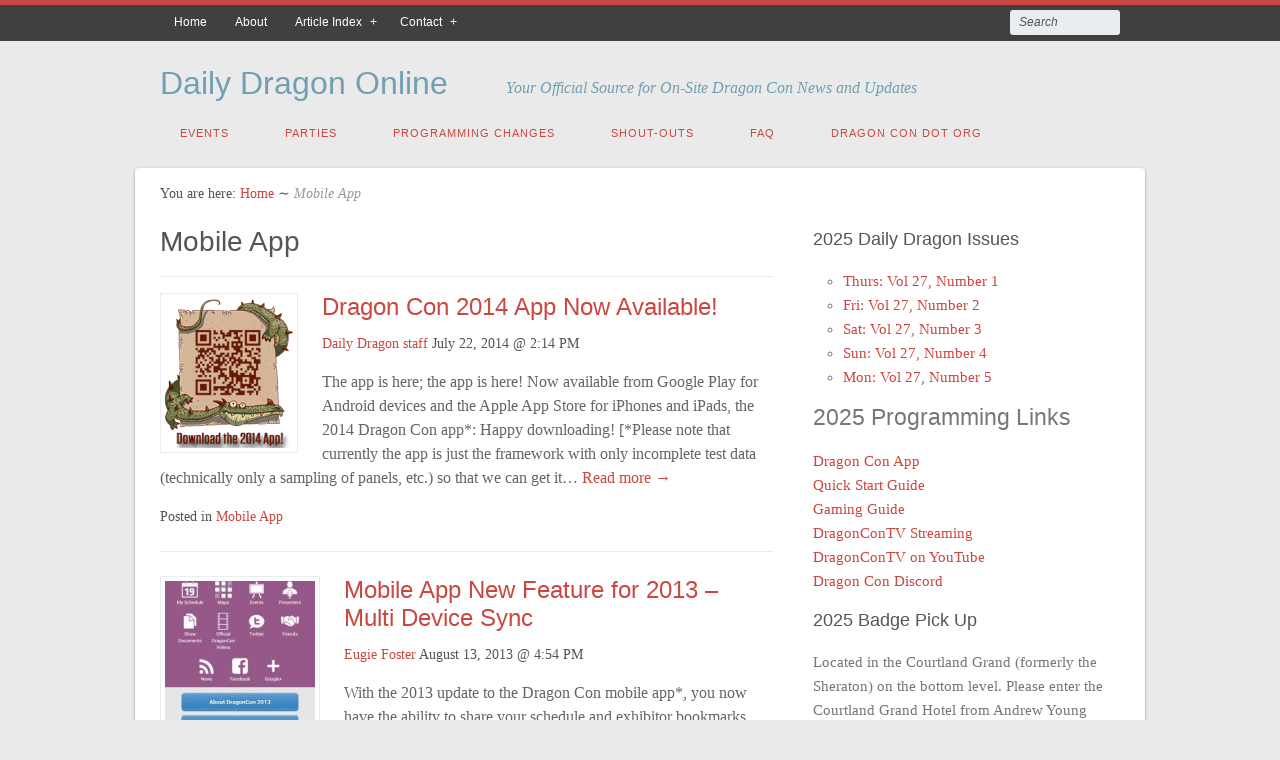

--- FILE ---
content_type: text/html; charset=UTF-8
request_url: https://dailydragon.dragoncon.org/in/mobile-app/
body_size: 11521
content:
<!DOCTYPE html>
<html lang="en-US">

<head>
<meta http-equiv="Content-Type" content="text/html; charset=UTF-8" />
<title>Mobile App</title>

<!-- Mobile viewport optimized -->
<meta name="viewport" content="width=device-width,initial-scale=1" />

<link rel="profile" href="http://gmpg.org/xfn/11" />
<link rel="pingback" href="https://dailydragon.dragoncon.org/xmlrpc.php" />

<meta name='robots' content='max-image-preview:large' />
	<style>img:is([sizes="auto" i], [sizes^="auto," i]) { contain-intrinsic-size: 3000px 1500px }</style>
	<script type="text/javascript">
//<![CDATA[
function filosofo_addEvent(obj, evType, fn){
	if (obj.addEventListener) {
		obj.addEventListener(evType, fn, false); //false to make sure it happens during event bubbling, not capturing.
		return true;
	} 
	else if (obj.attachEvent) {
		var r = obj.attachEvent("on"+evType, fn);
		return r;
	} 
	else {
		return false;
	}
}
function filosofo_revealEmails() {
	var x = document.getElementsByTagName('span');
	for (var i=0;i<x.length;i++) {
		var address;
		var text = '';
		if (x[i].className == '83b5b45') {
			var y = x[i].getElementsByTagName('span');
			for (var j=0;j<y.length;j++) {
				if (y[j].className == '5acebe8') {
					if (y[j].innerHTML !== null) address = y[j].innerHTML + '@';
				}
				if (y[j].className == 'a5f88bf') {
					if (y[j].innerHTML !== null) address = address + y[j].innerHTML + '.';
				}
				if (y[j].className == 'e0b0f34') {
					if (y[j].innerHTML !== null) address = address + y[j].innerHTML;
				}
				if (y[j].className == '734a4e0') {
					if (y[j].innerHTML !== null) text = y[j].innerHTML;
				}
			}
			if ((x[i].innerHTML !== null) && (address !== null)) {
				if ('' == text) text = address;
				x[i].innerHTML = '<a href=\'mailto:' + address + '\'>' + text + '</a>';
			}
		}
	}
}

filosofo_addEvent(window, 'load', filosofo_revealEmails);

//]]>
</script>
<meta name="generator" content="WordPress 6.8.3" />
<meta name="template" content="Path 0.2.1.2" />
<meta name="robots" content="index,follow" />
<meta name="copyright" content="Copyright (c) 2026" />
<link rel='dns-prefetch' href='//fonts.googleapis.com' />
<link rel="alternate" type="application/rss+xml" title="Daily Dragon Online &raquo; Feed" href="https://dailydragon.dragoncon.org/feed/" />
<link rel="alternate" type="application/rss+xml" title="Daily Dragon Online &raquo; Comments Feed" href="https://dailydragon.dragoncon.org/comments/feed/" />
<link rel="alternate" type="application/rss+xml" title="Daily Dragon Online &raquo; Mobile App Category Feed" href="https://dailydragon.dragoncon.org/in/mobile-app/feed/" />
<script type="text/javascript">
/* <![CDATA[ */
window._wpemojiSettings = {"baseUrl":"https:\/\/s.w.org\/images\/core\/emoji\/16.0.1\/72x72\/","ext":".png","svgUrl":"https:\/\/s.w.org\/images\/core\/emoji\/16.0.1\/svg\/","svgExt":".svg","source":{"concatemoji":"https:\/\/dailydragon.dragoncon.org\/wp-includes\/js\/wp-emoji-release.min.js?ver=6.8.3"}};
/*! This file is auto-generated */
!function(s,n){var o,i,e;function c(e){try{var t={supportTests:e,timestamp:(new Date).valueOf()};sessionStorage.setItem(o,JSON.stringify(t))}catch(e){}}function p(e,t,n){e.clearRect(0,0,e.canvas.width,e.canvas.height),e.fillText(t,0,0);var t=new Uint32Array(e.getImageData(0,0,e.canvas.width,e.canvas.height).data),a=(e.clearRect(0,0,e.canvas.width,e.canvas.height),e.fillText(n,0,0),new Uint32Array(e.getImageData(0,0,e.canvas.width,e.canvas.height).data));return t.every(function(e,t){return e===a[t]})}function u(e,t){e.clearRect(0,0,e.canvas.width,e.canvas.height),e.fillText(t,0,0);for(var n=e.getImageData(16,16,1,1),a=0;a<n.data.length;a++)if(0!==n.data[a])return!1;return!0}function f(e,t,n,a){switch(t){case"flag":return n(e,"\ud83c\udff3\ufe0f\u200d\u26a7\ufe0f","\ud83c\udff3\ufe0f\u200b\u26a7\ufe0f")?!1:!n(e,"\ud83c\udde8\ud83c\uddf6","\ud83c\udde8\u200b\ud83c\uddf6")&&!n(e,"\ud83c\udff4\udb40\udc67\udb40\udc62\udb40\udc65\udb40\udc6e\udb40\udc67\udb40\udc7f","\ud83c\udff4\u200b\udb40\udc67\u200b\udb40\udc62\u200b\udb40\udc65\u200b\udb40\udc6e\u200b\udb40\udc67\u200b\udb40\udc7f");case"emoji":return!a(e,"\ud83e\udedf")}return!1}function g(e,t,n,a){var r="undefined"!=typeof WorkerGlobalScope&&self instanceof WorkerGlobalScope?new OffscreenCanvas(300,150):s.createElement("canvas"),o=r.getContext("2d",{willReadFrequently:!0}),i=(o.textBaseline="top",o.font="600 32px Arial",{});return e.forEach(function(e){i[e]=t(o,e,n,a)}),i}function t(e){var t=s.createElement("script");t.src=e,t.defer=!0,s.head.appendChild(t)}"undefined"!=typeof Promise&&(o="wpEmojiSettingsSupports",i=["flag","emoji"],n.supports={everything:!0,everythingExceptFlag:!0},e=new Promise(function(e){s.addEventListener("DOMContentLoaded",e,{once:!0})}),new Promise(function(t){var n=function(){try{var e=JSON.parse(sessionStorage.getItem(o));if("object"==typeof e&&"number"==typeof e.timestamp&&(new Date).valueOf()<e.timestamp+604800&&"object"==typeof e.supportTests)return e.supportTests}catch(e){}return null}();if(!n){if("undefined"!=typeof Worker&&"undefined"!=typeof OffscreenCanvas&&"undefined"!=typeof URL&&URL.createObjectURL&&"undefined"!=typeof Blob)try{var e="postMessage("+g.toString()+"("+[JSON.stringify(i),f.toString(),p.toString(),u.toString()].join(",")+"));",a=new Blob([e],{type:"text/javascript"}),r=new Worker(URL.createObjectURL(a),{name:"wpTestEmojiSupports"});return void(r.onmessage=function(e){c(n=e.data),r.terminate(),t(n)})}catch(e){}c(n=g(i,f,p,u))}t(n)}).then(function(e){for(var t in e)n.supports[t]=e[t],n.supports.everything=n.supports.everything&&n.supports[t],"flag"!==t&&(n.supports.everythingExceptFlag=n.supports.everythingExceptFlag&&n.supports[t]);n.supports.everythingExceptFlag=n.supports.everythingExceptFlag&&!n.supports.flag,n.DOMReady=!1,n.readyCallback=function(){n.DOMReady=!0}}).then(function(){return e}).then(function(){var e;n.supports.everything||(n.readyCallback(),(e=n.source||{}).concatemoji?t(e.concatemoji):e.wpemoji&&e.twemoji&&(t(e.twemoji),t(e.wpemoji)))}))}((window,document),window._wpemojiSettings);
/* ]]> */
</script>
<style type="text/css">
.hasCountdown{text-shadow:transparent 0 1px 1px;overflow:hidden;padding:5px}.countdown_rtl{direction:rtl}.countdown_holding span{background-color:#ccc}.countdown_row{clear:both;width:100%;text-align:center}.countdown_show1 .countdown_section{width:98%}.countdown_show2 .countdown_section{width:48%}.countdown_show3 .countdown_section{width:32.5%}.countdown_show4 .countdown_section{width:24.5%}.countdown_show5 .countdown_section{width:19.5%}.countdown_show6 .countdown_section{width:16.25%}.countdown_show7 .countdown_section{width:14%}.countdown_section{display:block;float:left;font-size:75%;text-align:center;margin:3px 0}.countdown_amount{font-size:200%}.countdown_descr{display:block;width:100%}a.countdown_infolink{display:block;border-radius:10px;width:14px;height:13px;float:right;font-size:9px;line-height:13px;font-weight:700;text-align:center;position:relative;top:-15px;border:1px solid}#countdown-preview{padding:10px}</style>
<link rel='stylesheet' id='style-css' href='https://dailydragon.dragoncon.org/wp-content/themes/path/style.min.css?ver=0.2.1.2' type='text/css' media='all' />
<style id='wp-emoji-styles-inline-css' type='text/css'>

	img.wp-smiley, img.emoji {
		display: inline !important;
		border: none !important;
		box-shadow: none !important;
		height: 1em !important;
		width: 1em !important;
		margin: 0 0.07em !important;
		vertical-align: -0.1em !important;
		background: none !important;
		padding: 0 !important;
	}
</style>
<link rel='stylesheet' id='wp-block-library-css' href='https://dailydragon.dragoncon.org/wp-includes/css/dist/block-library/style.min.css?ver=6.8.3' type='text/css' media='all' />
<style id='classic-theme-styles-inline-css' type='text/css'>
/*! This file is auto-generated */
.wp-block-button__link{color:#fff;background-color:#32373c;border-radius:9999px;box-shadow:none;text-decoration:none;padding:calc(.667em + 2px) calc(1.333em + 2px);font-size:1.125em}.wp-block-file__button{background:#32373c;color:#fff;text-decoration:none}
</style>
<style id='co-authors-plus-coauthors-style-inline-css' type='text/css'>
.wp-block-co-authors-plus-coauthors.is-layout-flow [class*=wp-block-co-authors-plus]{display:inline}

</style>
<style id='co-authors-plus-avatar-style-inline-css' type='text/css'>
.wp-block-co-authors-plus-avatar :where(img){height:auto;max-width:100%;vertical-align:bottom}.wp-block-co-authors-plus-coauthors.is-layout-flow .wp-block-co-authors-plus-avatar :where(img){vertical-align:middle}.wp-block-co-authors-plus-avatar:is(.alignleft,.alignright){display:table}.wp-block-co-authors-plus-avatar.aligncenter{display:table;margin-inline:auto}

</style>
<style id='co-authors-plus-image-style-inline-css' type='text/css'>
.wp-block-co-authors-plus-image{margin-bottom:0}.wp-block-co-authors-plus-image :where(img){height:auto;max-width:100%;vertical-align:bottom}.wp-block-co-authors-plus-coauthors.is-layout-flow .wp-block-co-authors-plus-image :where(img){vertical-align:middle}.wp-block-co-authors-plus-image:is(.alignfull,.alignwide) :where(img){width:100%}.wp-block-co-authors-plus-image:is(.alignleft,.alignright){display:table}.wp-block-co-authors-plus-image.aligncenter{display:table;margin-inline:auto}

</style>
<style id='global-styles-inline-css' type='text/css'>
:root{--wp--preset--aspect-ratio--square: 1;--wp--preset--aspect-ratio--4-3: 4/3;--wp--preset--aspect-ratio--3-4: 3/4;--wp--preset--aspect-ratio--3-2: 3/2;--wp--preset--aspect-ratio--2-3: 2/3;--wp--preset--aspect-ratio--16-9: 16/9;--wp--preset--aspect-ratio--9-16: 9/16;--wp--preset--color--black: #000000;--wp--preset--color--cyan-bluish-gray: #abb8c3;--wp--preset--color--white: #ffffff;--wp--preset--color--pale-pink: #f78da7;--wp--preset--color--vivid-red: #cf2e2e;--wp--preset--color--luminous-vivid-orange: #ff6900;--wp--preset--color--luminous-vivid-amber: #fcb900;--wp--preset--color--light-green-cyan: #7bdcb5;--wp--preset--color--vivid-green-cyan: #00d084;--wp--preset--color--pale-cyan-blue: #8ed1fc;--wp--preset--color--vivid-cyan-blue: #0693e3;--wp--preset--color--vivid-purple: #9b51e0;--wp--preset--gradient--vivid-cyan-blue-to-vivid-purple: linear-gradient(135deg,rgba(6,147,227,1) 0%,rgb(155,81,224) 100%);--wp--preset--gradient--light-green-cyan-to-vivid-green-cyan: linear-gradient(135deg,rgb(122,220,180) 0%,rgb(0,208,130) 100%);--wp--preset--gradient--luminous-vivid-amber-to-luminous-vivid-orange: linear-gradient(135deg,rgba(252,185,0,1) 0%,rgba(255,105,0,1) 100%);--wp--preset--gradient--luminous-vivid-orange-to-vivid-red: linear-gradient(135deg,rgba(255,105,0,1) 0%,rgb(207,46,46) 100%);--wp--preset--gradient--very-light-gray-to-cyan-bluish-gray: linear-gradient(135deg,rgb(238,238,238) 0%,rgb(169,184,195) 100%);--wp--preset--gradient--cool-to-warm-spectrum: linear-gradient(135deg,rgb(74,234,220) 0%,rgb(151,120,209) 20%,rgb(207,42,186) 40%,rgb(238,44,130) 60%,rgb(251,105,98) 80%,rgb(254,248,76) 100%);--wp--preset--gradient--blush-light-purple: linear-gradient(135deg,rgb(255,206,236) 0%,rgb(152,150,240) 100%);--wp--preset--gradient--blush-bordeaux: linear-gradient(135deg,rgb(254,205,165) 0%,rgb(254,45,45) 50%,rgb(107,0,62) 100%);--wp--preset--gradient--luminous-dusk: linear-gradient(135deg,rgb(255,203,112) 0%,rgb(199,81,192) 50%,rgb(65,88,208) 100%);--wp--preset--gradient--pale-ocean: linear-gradient(135deg,rgb(255,245,203) 0%,rgb(182,227,212) 50%,rgb(51,167,181) 100%);--wp--preset--gradient--electric-grass: linear-gradient(135deg,rgb(202,248,128) 0%,rgb(113,206,126) 100%);--wp--preset--gradient--midnight: linear-gradient(135deg,rgb(2,3,129) 0%,rgb(40,116,252) 100%);--wp--preset--font-size--small: 13px;--wp--preset--font-size--medium: 20px;--wp--preset--font-size--large: 36px;--wp--preset--font-size--x-large: 42px;--wp--preset--spacing--20: 0.44rem;--wp--preset--spacing--30: 0.67rem;--wp--preset--spacing--40: 1rem;--wp--preset--spacing--50: 1.5rem;--wp--preset--spacing--60: 2.25rem;--wp--preset--spacing--70: 3.38rem;--wp--preset--spacing--80: 5.06rem;--wp--preset--shadow--natural: 6px 6px 9px rgba(0, 0, 0, 0.2);--wp--preset--shadow--deep: 12px 12px 50px rgba(0, 0, 0, 0.4);--wp--preset--shadow--sharp: 6px 6px 0px rgba(0, 0, 0, 0.2);--wp--preset--shadow--outlined: 6px 6px 0px -3px rgba(255, 255, 255, 1), 6px 6px rgba(0, 0, 0, 1);--wp--preset--shadow--crisp: 6px 6px 0px rgba(0, 0, 0, 1);}:where(.is-layout-flex){gap: 0.5em;}:where(.is-layout-grid){gap: 0.5em;}body .is-layout-flex{display: flex;}.is-layout-flex{flex-wrap: wrap;align-items: center;}.is-layout-flex > :is(*, div){margin: 0;}body .is-layout-grid{display: grid;}.is-layout-grid > :is(*, div){margin: 0;}:where(.wp-block-columns.is-layout-flex){gap: 2em;}:where(.wp-block-columns.is-layout-grid){gap: 2em;}:where(.wp-block-post-template.is-layout-flex){gap: 1.25em;}:where(.wp-block-post-template.is-layout-grid){gap: 1.25em;}.has-black-color{color: var(--wp--preset--color--black) !important;}.has-cyan-bluish-gray-color{color: var(--wp--preset--color--cyan-bluish-gray) !important;}.has-white-color{color: var(--wp--preset--color--white) !important;}.has-pale-pink-color{color: var(--wp--preset--color--pale-pink) !important;}.has-vivid-red-color{color: var(--wp--preset--color--vivid-red) !important;}.has-luminous-vivid-orange-color{color: var(--wp--preset--color--luminous-vivid-orange) !important;}.has-luminous-vivid-amber-color{color: var(--wp--preset--color--luminous-vivid-amber) !important;}.has-light-green-cyan-color{color: var(--wp--preset--color--light-green-cyan) !important;}.has-vivid-green-cyan-color{color: var(--wp--preset--color--vivid-green-cyan) !important;}.has-pale-cyan-blue-color{color: var(--wp--preset--color--pale-cyan-blue) !important;}.has-vivid-cyan-blue-color{color: var(--wp--preset--color--vivid-cyan-blue) !important;}.has-vivid-purple-color{color: var(--wp--preset--color--vivid-purple) !important;}.has-black-background-color{background-color: var(--wp--preset--color--black) !important;}.has-cyan-bluish-gray-background-color{background-color: var(--wp--preset--color--cyan-bluish-gray) !important;}.has-white-background-color{background-color: var(--wp--preset--color--white) !important;}.has-pale-pink-background-color{background-color: var(--wp--preset--color--pale-pink) !important;}.has-vivid-red-background-color{background-color: var(--wp--preset--color--vivid-red) !important;}.has-luminous-vivid-orange-background-color{background-color: var(--wp--preset--color--luminous-vivid-orange) !important;}.has-luminous-vivid-amber-background-color{background-color: var(--wp--preset--color--luminous-vivid-amber) !important;}.has-light-green-cyan-background-color{background-color: var(--wp--preset--color--light-green-cyan) !important;}.has-vivid-green-cyan-background-color{background-color: var(--wp--preset--color--vivid-green-cyan) !important;}.has-pale-cyan-blue-background-color{background-color: var(--wp--preset--color--pale-cyan-blue) !important;}.has-vivid-cyan-blue-background-color{background-color: var(--wp--preset--color--vivid-cyan-blue) !important;}.has-vivid-purple-background-color{background-color: var(--wp--preset--color--vivid-purple) !important;}.has-black-border-color{border-color: var(--wp--preset--color--black) !important;}.has-cyan-bluish-gray-border-color{border-color: var(--wp--preset--color--cyan-bluish-gray) !important;}.has-white-border-color{border-color: var(--wp--preset--color--white) !important;}.has-pale-pink-border-color{border-color: var(--wp--preset--color--pale-pink) !important;}.has-vivid-red-border-color{border-color: var(--wp--preset--color--vivid-red) !important;}.has-luminous-vivid-orange-border-color{border-color: var(--wp--preset--color--luminous-vivid-orange) !important;}.has-luminous-vivid-amber-border-color{border-color: var(--wp--preset--color--luminous-vivid-amber) !important;}.has-light-green-cyan-border-color{border-color: var(--wp--preset--color--light-green-cyan) !important;}.has-vivid-green-cyan-border-color{border-color: var(--wp--preset--color--vivid-green-cyan) !important;}.has-pale-cyan-blue-border-color{border-color: var(--wp--preset--color--pale-cyan-blue) !important;}.has-vivid-cyan-blue-border-color{border-color: var(--wp--preset--color--vivid-cyan-blue) !important;}.has-vivid-purple-border-color{border-color: var(--wp--preset--color--vivid-purple) !important;}.has-vivid-cyan-blue-to-vivid-purple-gradient-background{background: var(--wp--preset--gradient--vivid-cyan-blue-to-vivid-purple) !important;}.has-light-green-cyan-to-vivid-green-cyan-gradient-background{background: var(--wp--preset--gradient--light-green-cyan-to-vivid-green-cyan) !important;}.has-luminous-vivid-amber-to-luminous-vivid-orange-gradient-background{background: var(--wp--preset--gradient--luminous-vivid-amber-to-luminous-vivid-orange) !important;}.has-luminous-vivid-orange-to-vivid-red-gradient-background{background: var(--wp--preset--gradient--luminous-vivid-orange-to-vivid-red) !important;}.has-very-light-gray-to-cyan-bluish-gray-gradient-background{background: var(--wp--preset--gradient--very-light-gray-to-cyan-bluish-gray) !important;}.has-cool-to-warm-spectrum-gradient-background{background: var(--wp--preset--gradient--cool-to-warm-spectrum) !important;}.has-blush-light-purple-gradient-background{background: var(--wp--preset--gradient--blush-light-purple) !important;}.has-blush-bordeaux-gradient-background{background: var(--wp--preset--gradient--blush-bordeaux) !important;}.has-luminous-dusk-gradient-background{background: var(--wp--preset--gradient--luminous-dusk) !important;}.has-pale-ocean-gradient-background{background: var(--wp--preset--gradient--pale-ocean) !important;}.has-electric-grass-gradient-background{background: var(--wp--preset--gradient--electric-grass) !important;}.has-midnight-gradient-background{background: var(--wp--preset--gradient--midnight) !important;}.has-small-font-size{font-size: var(--wp--preset--font-size--small) !important;}.has-medium-font-size{font-size: var(--wp--preset--font-size--medium) !important;}.has-large-font-size{font-size: var(--wp--preset--font-size--large) !important;}.has-x-large-font-size{font-size: var(--wp--preset--font-size--x-large) !important;}
:where(.wp-block-post-template.is-layout-flex){gap: 1.25em;}:where(.wp-block-post-template.is-layout-grid){gap: 1.25em;}
:where(.wp-block-columns.is-layout-flex){gap: 2em;}:where(.wp-block-columns.is-layout-grid){gap: 2em;}
:root :where(.wp-block-pullquote){font-size: 1.5em;line-height: 1.6;}
</style>
<link rel='stylesheet' id='quickshare-css' href='https://dailydragon.dragoncon.org/wp-content/plugins/quickshare/quickshare.css?ver=6.8.3' type='text/css' media='all' />
<link rel='stylesheet' id='genericons-css' href='https://dailydragon.dragoncon.org/wp-content/plugins/quickshare/genericons/genericons.css?ver=6.8.3' type='text/css' media='all' />
<link rel='stylesheet' id='font-oswald-css' href='http://fonts.googleapis.com/css?family=Oswald%3A400%2C300%2C700&#038;ver=1' type='text/css' media='screen' />
<script type="text/javascript" src="https://dailydragon.dragoncon.org/wp-includes/js/jquery/jquery.min.js?ver=3.7.1" id="jquery-core-js"></script>
<script type="text/javascript" src="https://dailydragon.dragoncon.org/wp-includes/js/jquery/jquery-migrate.min.js?ver=3.4.1" id="jquery-migrate-js"></script>
<link rel="https://api.w.org/" href="https://dailydragon.dragoncon.org/wp-json/" /><link rel="alternate" title="JSON" type="application/json" href="https://dailydragon.dragoncon.org/wp-json/wp/v2/categories/148" /><link rel="EditURI" type="application/rsd+xml" title="RSD" href="https://dailydragon.dragoncon.org/xmlrpc.php?rsd" />
	<style type="text/css">
		.quickshare-text span,
		.quickshare-text span:before,		.quickshare-text span:hover,
		.quickshare-genericons.monochrome span:before,
		.quickshare-genericons.monochrome-color span:before {
			color: #2c12ed;		}
		.quickshare-text span:hover,
		.quickshare-text span:hover:before,		.quickshare-genericons.monochrome span:hover:before {
			color: #bb2255;		}
		.quickshare-icons span,
		.quickshare-genericons span:before,
		.quickshare-text span {
			border-radius: 3px;
		}
		
					@media only screen and (max-width: 600px) {
				/* Duplication of class-based small styling from quickshare.css */
				.quickshare-icons span {
					width: 32px !important;
					height: 32px !important;
				}
				.quickshare-genericons span {
					width: 32px !important;
					min-width: 32px !important;
					height: 32px !important;
				}
				.quickshare-genericons span:before {
					width: 32px !important;
					height: 32px !important;
					font-size: 32px !important;
				}
				li.quickshare-share {
					width: auto !important; /* need to add this again in the !important stack */
				}
				.quickshare-text span {
					font-size: .7em !important;
				}
			}
				
			</style>
		
	<!-- Enables media queries and html5 in some unsupported browsers. -->
	<!--[if (lt IE 9) & (!IEMobile)]>
	<script type="text/javascript" src="https://dailydragon.dragoncon.org/wp-content/themes/path/js/respond/respond.min.js"></script>
	<script type="text/javascript" src="https://dailydragon.dragoncon.org/wp-content/themes/path/js/html5shiv/html5shiv.js"></script>
	<![endif]-->
	
	<style type="text/css" id="custom-background-css">
body.custom-background { background-color: #eaeaea; background-image: url("https://www.dragoncon.org/dailydragon/wp-content/uploads/mainbodyimage_path_long1.jpg"); background-position: center top; background-size: auto; background-repeat: repeat; background-attachment: fixed; }
</style>
	
</head>

<body class="wordpress ltr en_US parent-theme y2026 m01 d24 h22 saturday logged-out custom-background archive taxonomy taxonomy-category taxonomy-category-mobile-app layout-2c-l">

	
	<div id="container">

		 
		
	<nav id="menu-primary-title" class="nav-anchors">
	
		<div class="wrap">
				
			<a id="menu-primary-anchor" class="menu-primary-anchor" title="Primary Mobile Menu" href="#menu-primary-mobile">Primary Menu</a>
			
			<a id="search-primary-anchor" class="search-primary-anchor" title="Search" href="#search-primary-mobile">Search</a>
			
		</div><!-- .wrap -->
	
	</nav><!-- #menu-primary-title -->
 
	<nav id="menu-primary" class="menu-container">

		<div class="wrap">
				
				
					
			<div class="menu"><ul id="menu-primary-items" class=""><li id="menu-item-9913" class="menu-item menu-item-type-custom menu-item-object-custom menu-item-home menu-item-9913"><a href="https://dailydragon.dragoncon.org/">Home</a></li>
<li id="menu-item-9934" class="menu-item menu-item-type-post_type menu-item-object-page menu-item-9934"><a href="https://dailydragon.dragoncon.org/about/">About</a></li>
<li id="menu-item-9939" class="menu-item menu-item-type-taxonomy menu-item-object-category menu-item-has-children menu-item-parent menu-item-9939"><a href="https://dailydragon.dragoncon.org/in/index-by-year/">Article Index</a>
<ul class="sub-menu">
	<li id="menu-item-18066" class="menu-item menu-item-type-taxonomy menu-item-object-category menu-item-18066"><a href="https://dailydragon.dragoncon.org/in/2019/">2019</a></li>
	<li id="menu-item-18067" class="menu-item menu-item-type-taxonomy menu-item-object-category menu-item-18067"><a href="https://dailydragon.dragoncon.org/in/20202/">2020</a></li>
	<li id="menu-item-18068" class="menu-item menu-item-type-taxonomy menu-item-object-category menu-item-18068"><a href="https://dailydragon.dragoncon.org/in/2021/">2021</a></li>
	<li id="menu-item-18070" class="menu-item menu-item-type-taxonomy menu-item-object-category menu-item-18070"><a href="https://dailydragon.dragoncon.org/in/2022/">2022</a></li>
	<li id="menu-item-18069" class="menu-item menu-item-type-taxonomy menu-item-object-category menu-item-18069"><a href="https://dailydragon.dragoncon.org/in/2023/">2023</a></li>
	<li id="menu-item-18680" class="menu-item menu-item-type-taxonomy menu-item-object-category menu-item-18680"><a href="https://dailydragon.dragoncon.org/in/2024/">2024</a></li>
</ul>
</li>
<li id="menu-item-18676" class="menu-item menu-item-type-post_type menu-item-object-page menu-item-has-children menu-item-parent menu-item-18676"><a href="https://dailydragon.dragoncon.org/contact/">Contact</a>
<ul class="sub-menu">
	<li id="menu-item-18677" class="menu-item menu-item-type-post_type menu-item-object-page menu-item-18677"><a href="https://dailydragon.dragoncon.org/email-us/">Contact the Daily Dragon</a></li>
	<li id="menu-item-18678" class="menu-item menu-item-type-post_type menu-item-object-page menu-item-18678"><a href="https://dailydragon.dragoncon.org/shoutout-form/">Shout-out Request Form</a></li>
</ul>
</li>
</ul></div>				
							
						<div class="search">

				<form method="get" class="search-form" action="https://dailydragon.dragoncon.org/">
				<div>
					<input class="search-text" type="text" name="s" value="Search" onfocus="if(this.value==this.defaultValue)this.value='';" onblur="if(this.value=='')this.value=this.defaultValue;" />
					<input class="search-submit button" name="submit" type="submit" value="Search" />
				</div>
				</form><!-- .search-form -->

			</div><!-- .search -->						
		</div><!-- .wrap -->

	</nav><!-- #menu-primary .menu-container -->
	
		

		
		<header id="header">

			
			<div class="wrap">

				<hgroup id="branding">
				
										
						<h1 id="site-title"><a href="https://dailydragon.dragoncon.org" title="Daily Dragon Online">Daily Dragon Online</a></h1>
					
										
					<h2 id="site-description">Your Official Source for On-Site Dragon Con News and Updates</h2>
					
				</hgroup><!-- #branding -->

				
			</div><!-- .wrap -->

			
		</header><!-- #header -->

		
		 
		
	<nav id="menu-secondary-title" class="nav-anchors">
	
		<div class="wrap">
		
			<a id="menu-secondary-anchor" class="menu-secondary-anchor" title="Secondary Mobile Menu" href="#menu-secondary-mobile">Secondary Menu</a>

		</div><!-- .wrap -->
	
	</nav><!-- #menu-secondary-title -->
 
	<nav id="menu-secondary" class="menu-container">

		<div class="wrap">
				
								
			<div class="menu"><ul id="menu-secondary-items" class=""><li id="menu-item-18669" class="menu-item menu-item-type-post_type menu-item-object-page menu-item-18669"><a href="https://dailydragon.dragoncon.org/2025-2/events/">Events</a></li>
<li id="menu-item-18668" class="menu-item menu-item-type-post_type menu-item-object-page menu-item-18668"><a href="https://dailydragon.dragoncon.org/2025-2/parties/">Parties</a></li>
<li id="menu-item-18667" class="menu-item menu-item-type-post_type menu-item-object-page menu-item-18667"><a href="https://dailydragon.dragoncon.org/2025-2/programming-changes/">Programming Changes</a></li>
<li id="menu-item-18666" class="menu-item menu-item-type-post_type menu-item-object-page menu-item-18666"><a href="https://dailydragon.dragoncon.org/2025-2/shout-outs/">Shout-Outs</a></li>
<li id="menu-item-10176" class="menu-item menu-item-type-post_type menu-item-object-page menu-item-10176"><a href="https://dailydragon.dragoncon.org/2023-2/daily-dragon-faq/">FAQ</a></li>
<li id="menu-item-15972" class="menu-item menu-item-type-custom menu-item-object-custom menu-item-15972"><a href="http://www.dragoncon.org/">Dragon Con Dot Org</a></li>
</ul></div>				
							
		</div><!-- .wrap -->

	</nav><!-- #menu-secondary .menu-container -->
	
		
		
		
		<div id="main">
		
				
		
			<div class="wrap">

			
			
		<nav class="breadcrumb-trail breadcrumbs" itemprop="breadcrumb">
			<span class="trail-browse">You are here:</span> <span class="trail-begin"><a href="https://dailydragon.dragoncon.org" title="Daily Dragon Online">Home</a></span>
			 <span class="sep">&#8764;</span> <span class="trail-end">Mobile App</span>
		</nav>
	
	<div id="content">

		
		<div class="hfeed">

			
	
		<div class="loop-meta">

			<h1 class="loop-title">Mobile App</h1>

			<div class="loop-description">
							</div><!-- .loop-description -->

		</div><!-- .loop-meta -->

	
			
				
					
<article id="post-10462" class="hentry post publish post-1 odd author-daily-dragon-staff format-standard category-mobile-app">

	
	
		<a href="https://dailydragon.dragoncon.org/mobile-app/dragon-con-2014-app-now-available/" title="Dragon Con 2014 App Now Available!"><img src="https://dailydragon.dragoncon.org/wp-content/uploads/QR_App_2014-128x150.png" alt="Dragon Con 2014 App Now Available!" class="thumbnail" /></a>	
		<header class="entry-header">
			<h2 class='post-title entry-title'><a href='https://dailydragon.dragoncon.org/mobile-app/dragon-con-2014-app-now-available/'>Dragon Con 2014 App Now Available!</a></h2>			<div class="byline"><a href="https://dailydragon.dragoncon.org/author/daily-dragon-staff/" title="Posts by Daily Dragon staff" class="author url fn" rel="author">Daily Dragon staff</a> <time class="published" datetime="2014-07-22T14:14:49-04:00" title="Tuesday, July 22nd, 2014, 2:14 pm">July 22, 2014 @ 2:14 PM</time>  </div>		</header><!-- .entry-header -->
		
		<div class="entry-summary">
			<p>The app is here; the app is here! Now available from Google Play for Android devices and the Apple App Store for iPhones and iPads, the 2014 Dragon Con app*: Happy downloading! [*Please note that currently the app is just the framework with only incomplete test data (technically only a sampling of panels, etc.) so that we can get it&#8230;<span class="path-read-more"><a class="more-link" href="https://dailydragon.dragoncon.org/mobile-app/dragon-con-2014-app-now-available/" title="Dragon Con 2014 App Now Available!">  Read more &rarr; </a></span></p>
					</div><!-- .entry-summary -->

		<footer class="entry-footer">
			<div class="entry-meta"><span class="category"><span class="before">Posted in </span><a href="https://dailydragon.dragoncon.org/in/mobile-app/" rel="tag">Mobile App</a></span> </div>		</footer><!-- .entry-footer -->
		
	
	
</article><!-- .hentry -->


					
				
					
<article id="post-8806" class="hentry post publish post-2 even alt author-eugie has-more-link format-standard category-mobile-app post_tag-mobile-app-2">

	
	
		<a href="https://dailydragon.dragoncon.org/mobile-app/mobile-app-new-feature-for-2013-multi-device-sync/" title="Mobile App New Feature for 2013 - Multi Device Sync"><img src="https://dailydragon.dragoncon.org/wp-content/uploads/dashboard1-150x150.jpg" alt="Mobile App New Feature for 2013 - Multi Device Sync" class="thumbnail" /></a>	
		<header class="entry-header">
			<h2 class='post-title entry-title'><a href='https://dailydragon.dragoncon.org/mobile-app/mobile-app-new-feature-for-2013-multi-device-sync/'>Mobile App New Feature for 2013 &#8211; Multi Device Sync</a></h2>			<div class="byline"><a href="https://dailydragon.dragoncon.org/author/eugie/" title="Posts by Eugie Foster" class="author url fn" rel="author">Eugie Foster</a> <time class="published" datetime="2013-08-13T16:54:15-04:00" title="Tuesday, August 13th, 2013, 4:54 pm">August 13, 2013 @ 4:54 PM</time>  </div>		</header><!-- .entry-header -->
		
		<div class="entry-summary">
			<p>With the 2013 update to the Dragon Con mobile app*, you now have the ability to share your schedule and exhibitor bookmarks between multiple devices. Check it out:</p>
					</div><!-- .entry-summary -->

		<footer class="entry-footer">
			<div class="entry-meta"><span class="category"><span class="before">Posted in </span><a href="https://dailydragon.dragoncon.org/in/mobile-app/" rel="tag">Mobile App</a></span> <span class="post_tag"><span class="before">| Tagged </span><a href="https://dailydragon.dragoncon.org/all/mobile-app-2/" rel="tag">mobile app</a></span></div>		</footer><!-- .entry-footer -->
		
	
	
</article><!-- .hentry -->


					
				
					
<article id="post-8774" class="hentry post publish post-3 odd author-daily-dragon-staff format-standard category-mobile-app post_tag-mobile-app-2">

	
	
		<a href="https://dailydragon.dragoncon.org/mobile-app/dragon-con-2013-mobile-app-ready-for-download/" title="Dragon Con 2013 Mobile App Ready for Download"><img src="https://dailydragon.dragoncon.org/wp-content/uploads/qr2013_250x250-150x150.png" alt="App QR Code" class="thumbnail" /></a>	
		<header class="entry-header">
			<h2 class='post-title entry-title'><a href='https://dailydragon.dragoncon.org/mobile-app/dragon-con-2013-mobile-app-ready-for-download/'>Dragon Con 2013 Mobile App Ready for Download</a></h2>			<div class="byline"><a href="https://dailydragon.dragoncon.org/author/daily-dragon-staff/" title="Posts by Daily Dragon staff" class="author url fn" rel="author">Daily Dragon staff</a> <time class="published" datetime="2013-08-09T20:59:19-04:00" title="Friday, August 9th, 2013, 8:59 pm">August 9, 2013 @ 8:59 PM</time>  </div>		</header><!-- .entry-header -->
		
		<div class="entry-summary">
			<p>Great news! The Dragon Con 2013 mobile app is here! Scan the QR Code with your mobile device to download or go to https://m.core-apps.com/dragoncon13. Please note that the schedule information is NOT complete. It is still being updated.</p>
					</div><!-- .entry-summary -->

		<footer class="entry-footer">
			<div class="entry-meta"><span class="category"><span class="before">Posted in </span><a href="https://dailydragon.dragoncon.org/in/mobile-app/" rel="tag">Mobile App</a></span> <span class="post_tag"><span class="before">| Tagged </span><a href="https://dailydragon.dragoncon.org/all/mobile-app-2/" rel="tag">mobile app</a></span></div>		</footer><!-- .entry-footer -->
		
	
	
</article><!-- .hentry -->


					
				
					
<article id="post-7693" class="hentry post publish post-4 even alt author-debbie format-standard category-mobile-app">

	
	
			
		<header class="entry-header">
			<h2 class='post-title entry-title'><a href='https://dailydragon.dragoncon.org/mobile-app/an-app-worth-drooling-over/'>An App Worth Drooling Over</a></h2>			<div class="byline"><a href="https://dailydragon.dragoncon.org/author/debbie/" title="Posts by Debbie Yutko" class="author url fn" rel="author">Debbie Yutko</a> <time class="published" datetime="2012-08-30T21:51:36-04:00" title="Thursday, August 30th, 2012, 9:51 pm">August 30, 2012 @ 9:51 PM</time>  </div>		</header><!-- .entry-header -->
		
		<div class="entry-summary">
			<p>This year, the Dragon*Con app for iPhone and Android is absolutely fantastically awesome. On the coolness scale, the app rocks like an airship on plutonium. Have you installed the app on your phone yet? Because you should, you must, we cannot recommend it enough. Want to see your favorite celebrity? Click their name in the speakers/performers list and get an&#8230;<span class="path-read-more"><a class="more-link" href="https://dailydragon.dragoncon.org/mobile-app/an-app-worth-drooling-over/" title="An App Worth Drooling Over">  Read more &rarr; </a></span></p>
					</div><!-- .entry-summary -->

		<footer class="entry-footer">
			<div class="entry-meta"><span class="category"><span class="before">Posted in </span><a href="https://dailydragon.dragoncon.org/in/mobile-app/" rel="tag">Mobile App</a></span> </div>		</footer><!-- .entry-footer -->
		
	
	
</article><!-- .hentry -->


					
				
					
<article id="post-7636" class="hentry post publish post-5 odd author-daily-dragon-staff has-more-link format-standard category-mobile-app">

	
	
		<a href="https://dailydragon.dragoncon.org/mobile-app/dragoncon-tv-2012-broadcast-schedule/" title="Dragon*Con TV 2012 Broadcast Schedule"><img src="https://dailydragon.dragoncon.org/wp-content/uploads/dctv_logo-150x150.jpg" alt="dctv logo" class="thumbnail" /></a>	
		<header class="entry-header">
			<h2 class='post-title entry-title'><a href='https://dailydragon.dragoncon.org/mobile-app/dragoncon-tv-2012-broadcast-schedule/'>Dragon*Con TV 2012 Broadcast Schedule</a></h2>			<div class="byline"><a href="https://dailydragon.dragoncon.org/author/daily-dragon-staff/" title="Posts by Daily Dragon staff" class="author url fn" rel="author">Daily Dragon staff</a> <time class="published" datetime="2012-08-29T09:37:07-04:00" title="Wednesday, August 29th, 2012, 9:37 am">August 29, 2012 @ 9:37 AM</time>  </div>		</header><!-- .entry-header -->
		
		<div class="entry-summary">
			<p>Because folks can&#8217;t be in multiple places at one time or always get to the most popular events at Dragon*Con, we live broadcast as well as video record some events for later showing on Dragon*Con TV. Check out the full 2012 DCTV broadcast schedule (link opens a Google Docs spreadsheet). You can also access the DCTV broadcast schedule as a&#8230;<span class="path-read-more"><a class="more-link" href="https://dailydragon.dragoncon.org/mobile-app/dragoncon-tv-2012-broadcast-schedule/" title="Dragon*Con TV 2012 Broadcast Schedule">  Read more &rarr; </a></span></p>
					</div><!-- .entry-summary -->

		<footer class="entry-footer">
			<div class="entry-meta"><span class="category"><span class="before">Posted in </span><a href="https://dailydragon.dragoncon.org/in/mobile-app/" rel="tag">Mobile App</a></span> </div>		</footer><!-- .entry-footer -->
		
	
	
</article><!-- .hentry -->


					
				
					
<article id="post-7581" class="hentry post publish post-6 even alt author-daily-dragon-staff format-standard category-mobile-app">

	
	
			
		<header class="entry-header">
			<h2 class='post-title entry-title'><a href='https://dailydragon.dragoncon.org/mobile-app/sheraton-information-booth-on-1st-floor/'>Sheraton Information Booth is on 1st Floor (NOT 3rd)</a></h2>			<div class="byline"><a href="https://dailydragon.dragoncon.org/author/daily-dragon-staff/" title="Posts by Daily Dragon staff" class="author url fn" rel="author">Daily Dragon staff</a> <time class="published" datetime="2012-08-26T11:55:44-04:00" title="Sunday, August 26th, 2012, 11:55 am">August 26, 2012 @ 11:55 AM</time>  </div>		</header><!-- .entry-header -->
		
		<div class="entry-summary">
			<p>Hear ye, hear ye! The Sheraton Information Booth is located on the 1st Floor. In the mobile app, the 3rd Floor Sheraton Map is also showing an Information Booth, but it&#8217;s wrong. If you need Dragon*Con information at the Sheraton, go to the 1st Floor, not the 3rd Floor. That is all.</p>
					</div><!-- .entry-summary -->

		<footer class="entry-footer">
			<div class="entry-meta"><span class="category"><span class="before">Posted in </span><a href="https://dailydragon.dragoncon.org/in/mobile-app/" rel="tag">Mobile App</a></span> </div>		</footer><!-- .entry-footer -->
		
	
	
</article><!-- .hentry -->


					
				
					
<article id="post-7407" class="hentry post publish post-7 odd author-eugie has-more-link format-standard category-mobile-app post_tag-mobile-app-2">

	
	
		<a href="https://dailydragon.dragoncon.org/mobile-app/mobile-app-new-feature-for-2012-friends-sharing/" title="Mobile App New Feature for 2012 - Friends &amp; Sharing"><img src="https://dailydragon.dragoncon.org/wp-content/uploads/snap20120818_232101-150x150.png" alt="Mobile App New Feature for 2012 - Friends &amp; Sharing" class="thumbnail" /></a>	
		<header class="entry-header">
			<h2 class='post-title entry-title'><a href='https://dailydragon.dragoncon.org/mobile-app/mobile-app-new-feature-for-2012-friends-sharing/'>Mobile App New Feature for 2012 &#8211; Friends &#038; Sharing</a></h2>			<div class="byline"><a href="https://dailydragon.dragoncon.org/author/eugie/" title="Posts by Eugie Foster" class="author url fn" rel="author">Eugie Foster</a> <time class="published" datetime="2012-08-19T10:23:16-04:00" title="Sunday, August 19th, 2012, 10:23 am">August 19, 2012 @ 10:23 AM</time>  </div>		</header><!-- .entry-header -->
		
		<div class="entry-summary">
			<p>With the newest update to the Dragon*Con mobile app*, you now have the ability to share your schedule, status, and messages at the convention with your friends or other devices via the &#8220;Friends&#8221; function. Check it out:</p>
					</div><!-- .entry-summary -->

		<footer class="entry-footer">
			<div class="entry-meta"><span class="category"><span class="before">Posted in </span><a href="https://dailydragon.dragoncon.org/in/mobile-app/" rel="tag">Mobile App</a></span> <span class="post_tag"><span class="before">| Tagged </span><a href="https://dailydragon.dragoncon.org/all/mobile-app-2/" rel="tag">mobile app</a></span></div>		</footer><!-- .entry-footer -->
		
	
	
</article><!-- .hentry -->


					
				
					
<article id="post-7257" class="hentry post publish post-8 even alt author-eugie has-more-link format-standard category-mobile-app post_tag-mobile-app-2">

	
	
		<a href="https://dailydragon.dragoncon.org/mobile-app/2012-mobile-app-bugs-issues-feature-requests-also-web-os-for-blackberry-and-windows/" title="2012 Mobile App-Bugs, Issues, Feature Requests; Also Web OS for Blackberry and Windows"><img src="https://dailydragon.dragoncon.org/wp-content/uploads/app_icon_sml-150x150.png" alt="app icon - aligncenter" class="thumbnail" /></a>	
		<header class="entry-header">
			<h2 class='post-title entry-title'><a href='https://dailydragon.dragoncon.org/mobile-app/2012-mobile-app-bugs-issues-feature-requests-also-web-os-for-blackberry-and-windows/'>2012 Mobile App-Bugs, Issues, Feature Requests; Also Web OS for Blackberry and Windows</a></h2>			<div class="byline"><a href="https://dailydragon.dragoncon.org/author/eugie/" title="Posts by Eugie Foster" class="author url fn" rel="author">Eugie Foster</a> <time class="published" datetime="2012-08-08T18:43:03-04:00" title="Wednesday, August 8th, 2012, 6:43 pm">August 8, 2012 @ 6:43 PM</time>  </div>		</header><!-- .entry-header -->
		
		<div class="entry-summary">
			<p>We had a meeting with the mobile app developers this afternoon. Here&#8217;s the run-down: For all app users:</p>
					</div><!-- .entry-summary -->

		<footer class="entry-footer">
			<div class="entry-meta"><span class="category"><span class="before">Posted in </span><a href="https://dailydragon.dragoncon.org/in/mobile-app/" rel="tag">Mobile App</a></span> <span class="post_tag"><span class="before">| Tagged </span><a href="https://dailydragon.dragoncon.org/all/mobile-app-2/" rel="tag">mobile app</a></span></div>		</footer><!-- .entry-footer -->
		
	
	
</article><!-- .hentry -->


					
				
			
		</div><!-- .hfeed -->

		
		
	<nav class="pagination loop-pagination"><span aria-current="page" class="page-numbers current">1</span>
<a class="page-numbers" href="https://dailydragon.dragoncon.org/in/mobile-app/page/2/">2</a>
<a class="next page-numbers" href="https://dailydragon.dragoncon.org/in/mobile-app/page/2/">Next <span class="meta-nav">&rarr;</span></a></nav>
	
	</div><!-- #content -->

	
				
	
	<div id="sidebar-primary" class="sidebar">

		
		<section id="text-214027060" class="widget widget_text widget-widget_text"><h3 class="widget-title">2025 Daily Dragon Issues</h3>			<div class="textwidget"><ul>
<li><a href="https://dailydragon.dragoncon.org/wp-content/uploads/thursday_08282025.pdf">Thurs: Vol 27, Number 1</a></li>
<li><a href="https://dailydragon.dragoncon.org/wp-content/uploads/friday_082925.pdf">Fri: Vol 27, Number 2</a></li>
<li><a href="https://dailydragon.dragoncon.org/wp-content/uploads/saturday_083025.pdf">Sat: Vol 27, Number 3</a></li>
<li><a href="https://dailydragon.dragoncon.org/wp-content/uploads/sunday_083125.pdf">Sun: Vol 27, Number 4</a></li>
<li><a href="https://dailydragon.dragoncon.org/wp-content/uploads/monday_090125.pdf">Mon: Vol 27, Number 5</a></li>
</ul>
</div>
		</section><section id="block-4" class="widget widget_block widget-widget_block">
<h2 class="wp-block-heading">2025 Programming Links</h2>
</section><section id="block-5" class="widget widget_block widget_text widget-widget_block widget_text">
<p><a href="https://app.core-apps.com/dragoncon25" target="_blank" rel="noreferrer noopener">Dragon Con App</a><br><a href="https://readme.dragoncon.org/2025quickstartguide#page=1" target="_blank" rel="noreferrer noopener">Quick Start Guide<br></a><a href="https://readme.dragoncon.org/2025gamingguide#page=1" target="_blank" rel="noreferrer noopener">Gaming Guide</a><br><a href="https://dragoncon.tv/" target="_blank" rel="noopener noreferrer">DragonConTV Streaming</a><br><a href="https://www.youtube.com/dragoncontv" target="_blank" rel="noopener noreferrer">DragonConTV on YouTube</a><br><a href="https://discord.gg/dragoncon" target="_blank" rel="noopener noreferrer">Dragon Con Discord</a></p>
</section><section id="text-214027058" class="widget widget_text widget-widget_text"><h3 class="widget-title">2025 Badge Pick Up</h3>			<div class="textwidget"><p>Located in the Courtland Grand (formerly the Sheraton) on the bottom level. Please enter the Courtland Grand Hotel from Andrew Young International Blvd on the north side of the building.</p>
<p>Thursday 10AM–10PM<br />
Friday 8AM–10PM<br />
Saturday 8AM–9PM<br />
Sunday 8AM–9PM<br />
Monday 8AM–4PM</p>
<p><a href="https://www.dragoncon.org/about/faqs/">Registration FAQs</a></p>
</div>
		</section><section id="text-214027063" class="widget widget_text widget-widget_text"><h3 class="widget-title">2025 Blood Drive</h3>			<div class="textwidget"><p>Located in the Hyatt Regency Atlanta on the Convention Level (LL3). Operation hours are:</p>
<p>Thursday 10AM–7PM<br />
Friday 10AM–7PM<br />
Saturday 10AM–7PM<br />
Sunday 10AM–7PM<br />
Monday 9AM–3PM</p>
</div>
		</section><section id="text-214027056" class="widget widget_text widget-widget_text"><h3 class="widget-title">Memberships, Workshops, &#038; Photo Ops</h3>			<div class="textwidget"><p><a href="https://checkout.conventions.leapevent.tech/eh/Dragon_Con_2025">Dragon Con Membership</a><br />
<a href="https://checkout.conventions.leapevent.tech/eh/Dragon_Con_2025/53575">Workshops</a><br />
<a href="https://store.epic.leapevent.tech/dragon-con/2025">Epic Photo Ops &amp; Autograph Pre-purchase</a></p>
</div>
		</section><section id="text-214027062" class="widget widget_text widget-widget_text"><h3 class="widget-title">2025 Convention Information</h3>			<div class="textwidget"><p><a href="https://app.core-apps.com/dragoncon25/places/3f031dd6fb82654b6de0d1023838c6b9">Shuttle Map</a><br />
<a href="https://app.core-apps.com/dragoncon25/maps">Hotel Maps</a><br />
<a href="https://itsmarta.com/laborday.aspx">MARTA</a></p>
</div>
		</section><section id="hybrid-search-2" class="widget search widget-search"><h3 class="widget-title">Search</h3><form method="get" class="search-form" id="search-formhybrid-search" action="https://dailydragon.dragoncon.org/"><div><input class="search-text" type="text" name="s" id="search-texthybrid-search" value="" onfocus="if(this.value==this.defaultValue)this.value='';" onblur="if(this.value=='')this.value=this.defaultValue;" /></div></form></section><section id="block-2" class="widget widget_block widget_media_image widget-widget_block widget_media_image">
<figure class="wp-block-image size-full"><a href="https://dailydragon.dragoncon.org/wp-admin/"><img loading="lazy" decoding="async" width="456" height="472" src="https://dailydragon.dragoncon.org/wp-content/uploads/fetchdailydragon.gif" alt="Daily Dragon mascot: Fetch" class="wp-image-4107"/></a></figure>
</section><section id="block-3" class="widget widget_block widget_text widget-widget_block widget_text">
<p><small>Daily Dragon mascot by Gayle Klar</small></p>
</section>
			
	</div><!-- #sidebar-primary -->

	

				
				
			</div><!-- .wrap -->
			
			
	
	<div id="sidebar-subsidiary" class="sidebar">
	
				
		<div class="wrap">

			<section id="text-214027050" class="widget widget_text widget-widget_text"><h3 class="widget-title">Daily Dragon Volunteers</h3>			<div class="textwidget">Director/Editor: <a href="https://dailydragon.dragoncon.org/author/mags/">Max Caracappa</a><br /><br />
Assistant Director: <a href="https://dailydragon.dragoncon.org/author/debbie/">Debbie Yutko</a><br /><br />
Copyeditors:
<ul><li><a href="https://dailydragon.dragoncon.org/author/brynna/">Brynna Owens</a></li>
<li><a href="https://dailydragon.dragoncon.org/author/daniviolot/">Dani Violot</a></li>
<li><a href="https://dailydragon.dragoncon.org/author/nancy/">Nancy Northcott</a></li>
</ul>
Reporters:<br /><ul>
<li><a href="https://dailydragon.dragoncon.org/author/Jared/">Jared Austin</a></li><li><a href="https://dailydragon.dragoncon.org/author/elizabeth/">Elizabeth Caruso</a></li>
<li><a href="https://dailydragon.dragoncon.org/author/colleen/">Colleen Callahan</a></li><li><a href="https://dailydragon.dragoncon.org/author/amanda/">Amanda Faith</a></li>
<li><a href="https://dailydragon.dragoncon.org/author/amy/">Amy Herring</a></li>
<li><a href="https://dailydragon.dragoncon.org/author/Lauren/">Lauren Jacques</a></li>
<li><a href="https://dailydragon.dragoncon.org/author/kelly/">Kelly McCorkendale</a></li>
<li><a href="https://dailydragon.dragoncon.org/author/kevins/">Kevin Shirley</a></li>
<li><a href="https://dailydragon.dragoncon.org/author/yvonne/">Yvonne Harbison</a></li>
</ul>

Photographer:<br /><ul>
<li><a href="https://dailydragon.dragoncon.org/author/Whitney/">Whitney Conley</a></li></li></ul>

Admin/Support:<br /><ul>
<li><a href="https://dailydragon.dragoncon.org/author/steven/">Steven Senior</a></li></ul></div>
		</section><section id="text-214027057" class="widget widget_text widget-widget_text"><h3 class="widget-title">DragonConTV</h3>			<div class="textwidget"><p><center><strong>DCTV</strong><br />
Hyatt: 55   Marriott: 56<br />
Courtland Grand: 46<br />
Westin: 42<br />
Hilton: 51<br />
<strong>DCTV LAND</strong><br />
Hyatt: 56   Marriott: 57<br />
Courtland Grand: 47<br />
Westin: 43   </center><center>Ritz-Carlton: 43<br />
Omni Atlanta Hotel: 79/3</center><center>Hotel Indigo: Lobby</center><em>Channels subject to change!</em></p>
<p><strong><a href="https://dragoncon.tv/">DCTV Streaming</a></strong></p>
<p><strong><a href="https://dragoncon.tv/pages/schedule">DCTV Schedule</a></strong></p>
</div>
		</section><section id="text-214027059" class="widget widget_text widget-widget_text"><h3 class="widget-title">Area Hours</h3>			<div class="textwidget"><p><strong>Walk of Fame</strong></p>
<p>Friday 1–7PM<br />
Saturday 10AM–7PM<br />
Sunday 10AM–7PM<br />
Monday 10AM–5PM</p>
<p><strong>Vendor Hall/Comic &amp; Pop Artist Alley </strong></p>
<p>Friday 10AM–7PM<br />
Saturday 10AM–7PM<br />
Sunday 10AM–7PM<br />
Monday 10AM–5PM</p>
<p><strong>Art Show</strong></p>
<p>Friday 10AM–7PM<br />
Saturday 10AM–7PM<br />
Sunday 10AM–7PM<br />
Monday 10AM–5PM</p>
</div>
		</section><section id="text-214027054" class="widget widget_text widget-widget_text"><h3 class="widget-title">Dragon Con Vendors and Artists</h3>			<div class="textwidget"><p><a href="https://www.dragoncon.org/things-to-do/vendors/">2025 Dealers and Exhibitors</a></p>
<p><a href="https://www.dragoncon.org/things-to-do/comic-and-pop-artist-alley/">2025 Comic and Pop Artist Alley</a></p>
<p><a href="https://www.dragoncon.org/things-to-do/art-show/">2025 Art Show</a></p>
</div>
		</section><section id="block-8" class="widget widget_block widget-widget_block">
<h3 class="wp-block-heading">Dragon Con Store</h3>
</section><section id="block-7" class="widget widget_block widget_text widget-widget_block widget_text">
<p>The place for <a href="https://checkout.conventions.leapevent.tech/eh/Dragon_Con_2025" target="_blank" rel="noreferrer noopener">official Dragon Con merchandise</a>.</p>
</section>			
		</div><!-- .wrap -->
		
		
	</div><!-- #sidebar-subsidiary -->
	
	
			
			 
	 
		<nav id="menu-primary-mobile" class="menu-container">

			<div class="wrap">
			
				<div id="search-primary-mobile">			<div class="search">

				<form method="get" class="search-form" action="https://dailydragon.dragoncon.org/">
				<div>
					<input class="search-text" type="text" name="s" value="Search" onfocus="if(this.value==this.defaultValue)this.value='';" onblur="if(this.value=='')this.value=this.defaultValue;" />
					<input class="search-submit button" name="submit" type="submit" value="Search" />
				</div>
				</form><!-- .search-form -->

			</div><!-- .search --></div>
				
								
				<h3 class="menu-primary-mobile-title">Primary Menu</h3>
					
				<div class="menu-mobile"><ul id="menu-primary-mobile-items" class=""><li class="menu-item menu-item-type-custom menu-item-object-custom menu-item-home menu-item-9913"><a href="https://dailydragon.dragoncon.org/">Home</a></li>
<li class="menu-item menu-item-type-post_type menu-item-object-page menu-item-9934"><a href="https://dailydragon.dragoncon.org/about/">About</a></li>
<li class="menu-item menu-item-type-taxonomy menu-item-object-category menu-item-has-children menu-item-parent menu-item-9939"><a href="https://dailydragon.dragoncon.org/in/index-by-year/">Article Index</a>
<ul class="sub-menu">
	<li class="menu-item menu-item-type-taxonomy menu-item-object-category menu-item-18066"><a href="https://dailydragon.dragoncon.org/in/2019/">2019</a></li>
	<li class="menu-item menu-item-type-taxonomy menu-item-object-category menu-item-18067"><a href="https://dailydragon.dragoncon.org/in/20202/">2020</a></li>
	<li class="menu-item menu-item-type-taxonomy menu-item-object-category menu-item-18068"><a href="https://dailydragon.dragoncon.org/in/2021/">2021</a></li>
	<li class="menu-item menu-item-type-taxonomy menu-item-object-category menu-item-18070"><a href="https://dailydragon.dragoncon.org/in/2022/">2022</a></li>
	<li class="menu-item menu-item-type-taxonomy menu-item-object-category menu-item-18069"><a href="https://dailydragon.dragoncon.org/in/2023/">2023</a></li>
	<li class="menu-item menu-item-type-taxonomy menu-item-object-category menu-item-18680"><a href="https://dailydragon.dragoncon.org/in/2024/">2024</a></li>
</ul>
</li>
<li class="menu-item menu-item-type-post_type menu-item-object-page menu-item-has-children menu-item-parent menu-item-18676"><a href="https://dailydragon.dragoncon.org/contact/">Contact</a>
<ul class="sub-menu">
	<li class="menu-item menu-item-type-post_type menu-item-object-page menu-item-18677"><a href="https://dailydragon.dragoncon.org/email-us/">Contact the Daily Dragon</a></li>
	<li class="menu-item menu-item-type-post_type menu-item-object-page menu-item-18678"><a href="https://dailydragon.dragoncon.org/shoutout-form/">Shout-out Request Form</a></li>
</ul>
</li>
</ul></div>				
										
			</div><!-- .wrap -->

		</nav><!-- #menu-primary-mobile .menu-container -->
	
		
		
			 
	 
		<nav id="menu-secondary-mobile" class="menu-container">

			<div class="wrap">
				
								
				<h3 class="menu-secondary-mobile-title">Secondary Menu</h3>
					
				<div class="menu-mobile"><ul id="menu-secondary-mobile-items" class=""><li class="menu-item menu-item-type-post_type menu-item-object-page menu-item-18669"><a href="https://dailydragon.dragoncon.org/2025-2/events/">Events</a></li>
<li class="menu-item menu-item-type-post_type menu-item-object-page menu-item-18668"><a href="https://dailydragon.dragoncon.org/2025-2/parties/">Parties</a></li>
<li class="menu-item menu-item-type-post_type menu-item-object-page menu-item-18667"><a href="https://dailydragon.dragoncon.org/2025-2/programming-changes/">Programming Changes</a></li>
<li class="menu-item menu-item-type-post_type menu-item-object-page menu-item-18666"><a href="https://dailydragon.dragoncon.org/2025-2/shout-outs/">Shout-Outs</a></li>
<li class="menu-item menu-item-type-post_type menu-item-object-page menu-item-10176"><a href="https://dailydragon.dragoncon.org/2023-2/daily-dragon-faq/">FAQ</a></li>
<li class="menu-item menu-item-type-custom menu-item-object-custom menu-item-15972"><a href="http://www.dragoncon.org/">Dragon Con Dot Org</a></li>
</ul></div>				
										
			</div><!-- .wrap -->

		</nav><!-- #menu-secondary-mobile .menu-container -->
	
		

		</div><!-- #main -->

		
		
		<footer id="footer">

			
			<div class="wrap">

				<div class="footer-content">
					<p class="copyright">All content Copyright © 1998-2026 Daily Dragon</a> and <a href="https://www.dragoncon.org" title="Dragon*Con" target="_blank">Dragon Con</a> unless otherwise noted. All rights reserved. You may contact us concerning permissions by <a href="mailto:dailydragon@dragoncon.org">email</a>. Site design by <a href="https://www.eugiefoster.com/" target="_blank">Eugie Foster</a> based on the Path theme, powered by <a class="wp-link" href="http://wordpress.org" title="State-of-the-art semantic personal publishing platform"><span>WordPress</span></a>.<br> 
<a href="https://www.dragoncon.org" title="Dragon Con" target="_blank"></a></p>
				</div>

				
			</div><!-- .wrap -->

			
		</footer><!-- #footer -->

		
		
	</div><!-- #container -->

	
	<script type="speculationrules">
{"prefetch":[{"source":"document","where":{"and":[{"href_matches":"\/*"},{"not":{"href_matches":["\/wp-*.php","\/wp-admin\/*","\/wp-content\/uploads\/*","\/wp-content\/*","\/wp-content\/plugins\/*","\/wp-content\/themes\/path\/*","\/*\\?(.+)"]}},{"not":{"selector_matches":"a[rel~=\"nofollow\"]"}},{"not":{"selector_matches":".no-prefetch, .no-prefetch a"}}]},"eagerness":"conservative"}]}
</script>
<script type="text/javascript" src="https://dailydragon.dragoncon.org/wp-content/themes/path/js/fitvids/jquery.fitvids.js?ver=20120625" id="path-fitvids-js"></script>
<script type="text/javascript" src="https://dailydragon.dragoncon.org/wp-content/themes/path/js/fitvids/fitvids.js?ver=20120625" id="path-fitvids-settings-js"></script>
<script type="text/javascript" src="https://dailydragon.dragoncon.org/wp-content/themes/path/library/js/drop-downs.min.js?ver=20130805" id="drop-downs-js"></script>
<script type="text/javascript" src="https://dailydragon.dragoncon.org/wp-content/plugins/wordpress-countdown-widget/js/jquery.countdown.min.js?ver=1.0" id="countdown-js"></script>
<script>(function($) { $.countdown.regional['custom'] = { labels: ['Years', 'Months', 'Weeks', 'Days', 'Hours', 'Minutes', 'Seconds'], labels1: ['Year', 'Month', 'Week', 'Day', 'Hour', 'Minute', 'Second'], compactLabels: ['y', 'a', 'h', 'g'], whichLabels: null, timeSeparator: ':', isRTL: false}; $.countdown.setDefaults($.countdown.regional['custom']); })(jQuery);</script>
</body>
</html>

--- FILE ---
content_type: application/javascript
request_url: https://dailydragon.dragoncon.org/wp-content/plugins/wordpress-countdown-widget/js/jquery.countdown.min.js?ver=1.0
body_size: 3806
content:
/* http://keith-wood.name/countdown.html
   Countdown for jQuery v1.5.8.
   Written by Keith Wood (kbwood{at}iinet.com.au) January 2008.
   Dual licensed under the GPL (http://dev.jquery.com/browser/trunk/jquery/GPL-LICENSE.txt) and 
   MIT (http://dev.jquery.com/browser/trunk/jquery/MIT-LICENSE.txt) licenses. 
   Please attribute the author if you use it. */
(function($){function Countdown(){this.regional=[];this.regional['']={labels:['Years','Months','Weeks','Days','Hours','Minutes','Seconds'],labels1:['Year','Month','Week','Day','Hour','Minute','Second'],compactLabels:['y','m','w','d'],whichLabels:null,timeSeparator:':',isRTL:false};this._defaults={until:null,since:null,timezone:null,serverSync:null,format:'dHMS',layout:'',compact:false,significant:0,description:'',expiryUrl:'',expiryText:'',alwaysExpire:false,onExpiry:null,onTick:null,tickInterval:1};$.extend(this._defaults,this.regional['']);this._serverSyncs=[]}var w='countdown';var Y=0;var O=1;var W=2;var D=3;var H=4;var M=5;var S=6;$.extend(Countdown.prototype,{markerClassName:'hasCountdown',_timer:setInterval(function(){$.countdown._updateTargets()},980),_timerTargets:[],setDefaults:function(a){this._resetExtraLabels(this._defaults,a);extendRemove(this._defaults,a||{})},UTCDate:function(a,b,c,e,f,g,h,i){if(typeof b=='object'&&b.constructor==Date){i=b.getMilliseconds();h=b.getSeconds();g=b.getMinutes();f=b.getHours();e=b.getDate();c=b.getMonth();b=b.getFullYear()}var d=new Date();d.setUTCFullYear(b);d.setUTCDate(1);d.setUTCMonth(c||0);d.setUTCDate(e||1);d.setUTCHours(f||0);d.setUTCMinutes((g||0)-(Math.abs(a)<30?a*60:a));d.setUTCSeconds(h||0);d.setUTCMilliseconds(i||0);return d},periodsToSeconds:function(a){return a[0]*31557600+a[1]*2629800+a[2]*604800+a[3]*86400+a[4]*3600+a[5]*60+a[6]},_settingsCountdown:function(a,b){if(!b){return $.countdown._defaults}var c=$.data(a,w);return(b=='all'?c.options:c.options[b])},_attachCountdown:function(a,b){var c=$(a);if(c.hasClass(this.markerClassName)){return}c.addClass(this.markerClassName);var d={options:$.extend({},b),_periods:[0,0,0,0,0,0,0]};$.data(a,w,d);this._changeCountdown(a)},_addTarget:function(a){if(!this._hasTarget(a)){this._timerTargets.push(a)}},_hasTarget:function(a){return($.inArray(a,this._timerTargets)>-1)},_removeTarget:function(b){this._timerTargets=$.map(this._timerTargets,function(a){return(a==b?null:a)})},_updateTargets:function(){for(var i=this._timerTargets.length-1;i>=0;i--){this._updateCountdown(this._timerTargets[i])}},_updateCountdown:function(a,b){var c=$(a);b=b||$.data(a,w);if(!b){return}c.html(this._generateHTML(b));c[(this._get(b,'isRTL')?'add':'remove')+'Class']('countdown_rtl');var d=this._get(b,'onTick');if(d){var e=b._hold!='lap'?b._periods:this._calculatePeriods(b,b._show,this._get(b,'significant'),new Date());var f=this._get(b,'tickInterval');if(f==1||this.periodsToSeconds(e)%f==0){d.apply(a,[e])}}var g=b._hold!='pause'&&(b._since?b._now.getTime()<b._since.getTime():b._now.getTime()>=b._until.getTime());if(g&&!b._expiring){b._expiring=true;if(this._hasTarget(a)||this._get(b,'alwaysExpire')){this._removeTarget(a);var h=this._get(b,'onExpiry');if(h){h.apply(a,[])}var i=this._get(b,'expiryText');if(i){var j=this._get(b,'layout');b.options.layout=i;this._updateCountdown(a,b);b.options.layout=j}var k=this._get(b,'expiryUrl');if(k){window.location=k}}b._expiring=false}else if(b._hold=='pause'){this._removeTarget(a)}$.data(a,w,b)},_changeCountdown:function(a,b,c){b=b||{};if(typeof b=='string'){var d=b;b={};b[d]=c}var e=$.data(a,w);if(e){this._resetExtraLabels(e.options,b);extendRemove(e.options,b);this._adjustSettings(a,e);$.data(a,w,e);var f=new Date();if((e._since&&e._since<f)||(e._until&&e._until>f)){this._addTarget(a)}this._updateCountdown(a,e)}},_resetExtraLabels:function(a,b){var c=false;for(var n in b){if(n!='whichLabels'&&n.match(/[Ll]abels/)){c=true;break}}if(c){for(var n in a){if(n.match(/[Ll]abels[0-9]/)){a[n]=null}}}},_adjustSettings:function(a,b){var c;var d=this._get(b,'serverSync');var e=0;var f=null;for(var i=0;i<this._serverSyncs.length;i++){if(this._serverSyncs[i][0]==d){f=this._serverSyncs[i][1];break}}if(f!=null){e=(d?f:0);c=new Date()}else{var g=(d?d.apply(a,[]):null);c=new Date();e=(g?c.getTime()-g.getTime():0);this._serverSyncs.push([d,e])}var h=this._get(b,'timezone');h=(h==null?-c.getTimezoneOffset():h);b._since=this._get(b,'since');if(b._since!=null){b._since=this.UTCDate(h,this._determineTime(b._since,null));if(b._since&&e){b._since.setMilliseconds(b._since.getMilliseconds()+e)}}b._until=this.UTCDate(h,this._determineTime(this._get(b,'until'),c));if(e){b._until.setMilliseconds(b._until.getMilliseconds()+e)}b._show=this._determineShow(b)},_destroyCountdown:function(a){var b=$(a);if(!b.hasClass(this.markerClassName)){return}this._removeTarget(a);b.removeClass(this.markerClassName).empty();$.removeData(a,w)},_pauseCountdown:function(a){this._hold(a,'pause')},_lapCountdown:function(a){this._hold(a,'lap')},_resumeCountdown:function(a){this._hold(a,null)},_hold:function(a,b){var c=$.data(a,w);if(c){if(c._hold=='pause'&&!b){c._periods=c._savePeriods;var d=(c._since?'-':'+');c[c._since?'_since':'_until']=this._determineTime(d+c._periods[0]+'y'+d+c._periods[1]+'o'+d+c._periods[2]+'w'+d+c._periods[3]+'d'+d+c._periods[4]+'h'+d+c._periods[5]+'m'+d+c._periods[6]+'s');this._addTarget(a)}c._hold=b;c._savePeriods=(b=='pause'?c._periods:null);$.data(a,w,c);this._updateCountdown(a,c)}},_getTimesCountdown:function(a){var b=$.data(a,w);return(!b?null:(!b._hold?b._periods:this._calculatePeriods(b,b._show,this._get(b,'significant'),new Date())))},_get:function(a,b){return(a.options[b]!=null?a.options[b]:$.countdown._defaults[b])},_determineTime:function(k,l){var m=function(a){var b=new Date();b.setTime(b.getTime()+a*1000);return b};var n=function(a){a=a.toLowerCase();var b=new Date();var c=b.getFullYear();var d=b.getMonth();var e=b.getDate();var f=b.getHours();var g=b.getMinutes();var h=b.getSeconds();var i=/([+-]?[0-9]+)\s*(s|m|h|d|w|o|y)?/g;var j=i.exec(a);while(j){switch(j[2]||'s'){case's':h+=parseInt(j[1],10);break;case'm':g+=parseInt(j[1],10);break;case'h':f+=parseInt(j[1],10);break;case'd':e+=parseInt(j[1],10);break;case'w':e+=parseInt(j[1],10)*7;break;case'o':d+=parseInt(j[1],10);e=Math.min(e,$.countdown._getDaysInMonth(c,d));break;case'y':c+=parseInt(j[1],10);e=Math.min(e,$.countdown._getDaysInMonth(c,d));break}j=i.exec(a)}return new Date(c,d,e,f,g,h,0)};var o=(k==null?l:(typeof k=='string'?n(k):(typeof k=='number'?m(k):k)));if(o)o.setMilliseconds(0);return o},_getDaysInMonth:function(a,b){return 32-new Date(a,b,32).getDate()},_normalLabels:function(a){return a},_generateHTML:function(c){var d=this._get(c,'significant');c._periods=(c._hold?c._periods:this._calculatePeriods(c,c._show,d,new Date()));var e=false;var f=0;var g=d;var h=$.extend({},c._show);for(var i=Y;i<=S;i++){e|=(c._show[i]=='?'&&c._periods[i]>0);h[i]=(c._show[i]=='?'&&!e?null:c._show[i]);f+=(h[i]?1:0);g-=(c._periods[i]>0?1:0)}var j=[false,false,false,false,false,false,false];for(var i=S;i>=Y;i--){if(c._show[i]){if(c._periods[i]){j[i]=true}else{j[i]=g>0;g--}}}var k=this._get(c,'compact');var l=this._get(c,'layout');var m=(k?this._get(c,'compactLabels'):this._get(c,'labels'));var n=this._get(c,'whichLabels')||this._normalLabels;var o=this._get(c,'timeSeparator');var p=this._get(c,'description')||'';var q=function(a){var b=$.countdown._get(c,'compactLabels'+n(c._periods[a]));return(h[a]?c._periods[a]+(b?b[a]:m[a])+' ':'')};var r=function(a){var b=$.countdown._get(c,'labels'+n(c._periods[a]));return((!d&&h[a])||(d&&j[a])?'<span class="countdown_section"><span class="countdown_amount">'+c._periods[a]+'</span><br/>'+(b?b[a]:m[a])+'</span>':'')};return(l?this._buildLayout(c,h,l,k,d,j):((k?'<span class="countdown_row countdown_amount'+(c._hold?' countdown_holding':'')+'">'+q(Y)+q(O)+q(W)+q(D)+(h[H]?this._minDigits(c._periods[H],2):'')+(h[M]?(h[H]?o:'')+this._minDigits(c._periods[M],2):'')+(h[S]?(h[H]||h[M]?o:'')+this._minDigits(c._periods[S],2):''):'<span class="countdown_row countdown_show'+(d||f)+(c._hold?' countdown_holding':'')+'">'+r(Y)+r(O)+r(W)+r(D)+r(H)+r(M)+r(S))+'</span>'+(p?'<span class="countdown_row countdown_descr">'+p+'</span>':'')))},_buildLayout:function(c,d,e,f,g,h){var j=this._get(c,(f?'compactLabels':'labels'));var k=this._get(c,'whichLabels')||this._normalLabels;var l=function(a){return($.countdown._get(c,(f?'compactLabels':'labels')+k(c._periods[a]))||j)[a]};var m=function(a,b){return Math.floor(a/b)%10};var o={desc:this._get(c,'description'),sep:this._get(c,'timeSeparator'),yl:l(Y),yn:c._periods[Y],ynn:this._minDigits(c._periods[Y],2),ynnn:this._minDigits(c._periods[Y],3),y1:m(c._periods[Y],1),y10:m(c._periods[Y],10),y100:m(c._periods[Y],100),y1000:m(c._periods[Y],1000),ol:l(O),on:c._periods[O],onn:this._minDigits(c._periods[O],2),onnn:this._minDigits(c._periods[O],3),o1:m(c._periods[O],1),o10:m(c._periods[O],10),o100:m(c._periods[O],100),o1000:m(c._periods[O],1000),wl:l(W),wn:c._periods[W],wnn:this._minDigits(c._periods[W],2),wnnn:this._minDigits(c._periods[W],3),w1:m(c._periods[W],1),w10:m(c._periods[W],10),w100:m(c._periods[W],100),w1000:m(c._periods[W],1000),dl:l(D),dn:c._periods[D],dnn:this._minDigits(c._periods[D],2),dnnn:this._minDigits(c._periods[D],3),d1:m(c._periods[D],1),d10:m(c._periods[D],10),d100:m(c._periods[D],100),d1000:m(c._periods[D],1000),hl:l(H),hn:c._periods[H],hnn:this._minDigits(c._periods[H],2),hnnn:this._minDigits(c._periods[H],3),h1:m(c._periods[H],1),h10:m(c._periods[H],10),h100:m(c._periods[H],100),h1000:m(c._periods[H],1000),ml:l(M),mn:c._periods[M],mnn:this._minDigits(c._periods[M],2),mnnn:this._minDigits(c._periods[M],3),m1:m(c._periods[M],1),m10:m(c._periods[M],10),m100:m(c._periods[M],100),m1000:m(c._periods[M],1000),sl:l(S),sn:c._periods[S],snn:this._minDigits(c._periods[S],2),snnn:this._minDigits(c._periods[S],3),s1:m(c._periods[S],1),s10:m(c._periods[S],10),s100:m(c._periods[S],100),s1000:m(c._periods[S],1000)};var p=e;for(var i=Y;i<=S;i++){var q='yowdhms'.charAt(i);var r=new RegExp('\\{'+q+'<\\}(.*)\\{'+q+'>\\}','g');p=p.replace(r,((!g&&d[i])||(g&&h[i])?'$1':''))}$.each(o,function(n,v){var a=new RegExp('\\{'+n+'\\}','g');p=p.replace(a,v)});return p},_minDigits:function(a,b){a=''+a;if(a.length>=b){return a}a='0000000000'+a;return a.substr(a.length-b)},_determineShow:function(a){var b=this._get(a,'format');var c=[];c[Y]=(b.match('y')?'?':(b.match('Y')?'!':null));c[O]=(b.match('o')?'?':(b.match('O')?'!':null));c[W]=(b.match('w')?'?':(b.match('W')?'!':null));c[D]=(b.match('d')?'?':(b.match('D')?'!':null));c[H]=(b.match('h')?'?':(b.match('H')?'!':null));c[M]=(b.match('m')?'?':(b.match('M')?'!':null));c[S]=(b.match('s')?'?':(b.match('S')?'!':null));return c},_calculatePeriods:function(c,d,e,f){c._now=f;c._now.setMilliseconds(0);var g=new Date(c._now.getTime());if(c._since){if(f.getTime()<c._since.getTime()){c._now=f=g}else{f=c._since}}else{g.setTime(c._until.getTime());if(f.getTime()>c._until.getTime()){c._now=f=g}}var h=[0,0,0,0,0,0,0];if(d[Y]||d[O]){var i=$.countdown._getDaysInMonth(f.getFullYear(),f.getMonth());var j=$.countdown._getDaysInMonth(g.getFullYear(),g.getMonth());var k=(g.getDate()==f.getDate()||(g.getDate()>=Math.min(i,j)&&f.getDate()>=Math.min(i,j)));var l=function(a){return(a.getHours()*60+a.getMinutes())*60+a.getSeconds()};var m=Math.max(0,(g.getFullYear()-f.getFullYear())*12+g.getMonth()-f.getMonth()+((g.getDate()<f.getDate()&&!k)||(k&&l(g)<l(f))?-1:0));h[Y]=(d[Y]?Math.floor(m/12):0);h[O]=(d[O]?m-h[Y]*12:0);f=new Date(f.getTime());var n=(f.getDate()==i);var o=$.countdown._getDaysInMonth(f.getFullYear()+h[Y],f.getMonth()+h[O]);if(f.getDate()>o){f.setDate(o)}f.setFullYear(f.getFullYear()+h[Y]);f.setMonth(f.getMonth()+h[O]);if(n){f.setDate(o)}}var p=Math.floor((g.getTime()-f.getTime())/1000);var q=function(a,b){h[a]=(d[a]?Math.floor(p/b):0);p-=h[a]*b};q(W,604800);q(D,86400);q(H,3600);q(M,60);q(S,1);if(p>0&&!c._since){var r=[1,12,4.3482,7,24,60,60];var s=S;var t=1;for(var u=S;u>=Y;u--){if(d[u]){if(h[s]>=t){h[s]=0;p=1}if(p>0){h[u]++;p=0;s=u;t=1}}t*=r[u]}}if(e){for(var u=Y;u<=S;u++){if(e&&h[u]){e--}else if(!e){h[u]=0}}}return h}});function extendRemove(a,b){$.extend(a,b);for(var c in b){if(b[c]==null){a[c]=null}}return a}$.fn.countdown=function(a){var b=Array.prototype.slice.call(arguments,1);if(a=='getTimes'||a=='settings'){return $.countdown['_'+a+'Countdown'].apply($.countdown,[this[0]].concat(b))}return this.each(function(){if(typeof a=='string'){$.countdown['_'+a+'Countdown'].apply($.countdown,[this].concat(b))}else{$.countdown._attachCountdown(this,a)}})};$.countdown=new Countdown()})(jQuery);